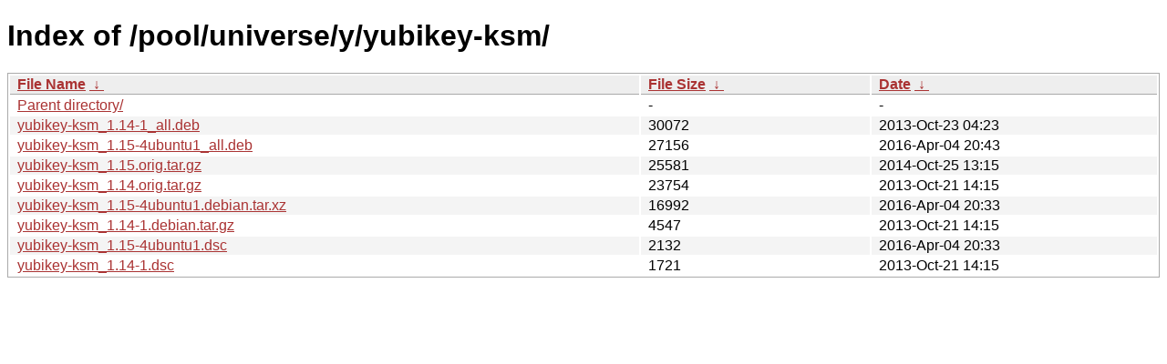

--- FILE ---
content_type: text/html
request_url: https://ftp.task.gda.pl/ubuntu/pool/universe/y/yubikey-ksm/?C=S&O=D
body_size: 902
content:
<!DOCTYPE html><html><head><meta http-equiv="content-type" content="text/html; charset=utf-8"><meta name="viewport" content="width=device-width"><style type="text/css">body,html {background:#fff;font-family:"Bitstream Vera Sans","Lucida Grande","Lucida Sans Unicode",Lucidux,Verdana,Lucida,sans-serif;}tr:nth-child(even) {background:#f4f4f4;}th,td {padding:0.1em 0.5em;}th {text-align:left;font-weight:bold;background:#eee;border-bottom:1px solid #aaa;}#list {border:1px solid #aaa;width:100%;}a {color:#a33;}a:hover {color:#e33;}</style>

<title>Index of /pool/universe/y/yubikey-ksm/</title>
</head><body><h1>Index of /pool/universe/y/yubikey-ksm/</h1>
<table id="list"><thead><tr><th style="width:55%"><a href="?C=N&amp;O=A">File Name</a>&nbsp;<a href="?C=N&amp;O=D">&nbsp;&darr;&nbsp;</a></th><th style="width:20%"><a href="?C=S&amp;O=A">File Size</a>&nbsp;<a href="?C=S&amp;O=D">&nbsp;&darr;&nbsp;</a></th><th style="width:25%"><a href="?C=M&amp;O=A">Date</a>&nbsp;<a href="?C=M&amp;O=D">&nbsp;&darr;&nbsp;</a></th></tr></thead>
<tbody><tr><td class="link"><a href="../?C=S&amp;O=D">Parent directory/</a></td><td class="size">-</td><td class="date">-</td></tr>
<tr><td class="link"><a href="yubikey-ksm_1.14-1_all.deb" title="yubikey-ksm_1.14-1_all.deb">yubikey-ksm_1.14-1_all.deb</a></td><td class="size">              30072</td><td class="date">2013-Oct-23 04:23</td></tr>
<tr><td class="link"><a href="yubikey-ksm_1.15-4ubuntu1_all.deb" title="yubikey-ksm_1.15-4ubuntu1_all.deb">yubikey-ksm_1.15-4ubuntu1_all.deb</a></td><td class="size">              27156</td><td class="date">2016-Apr-04 20:43</td></tr>
<tr><td class="link"><a href="yubikey-ksm_1.15.orig.tar.gz" title="yubikey-ksm_1.15.orig.tar.gz">yubikey-ksm_1.15.orig.tar.gz</a></td><td class="size">              25581</td><td class="date">2014-Oct-25 13:15</td></tr>
<tr><td class="link"><a href="yubikey-ksm_1.14.orig.tar.gz" title="yubikey-ksm_1.14.orig.tar.gz">yubikey-ksm_1.14.orig.tar.gz</a></td><td class="size">              23754</td><td class="date">2013-Oct-21 14:15</td></tr>
<tr><td class="link"><a href="yubikey-ksm_1.15-4ubuntu1.debian.tar.xz" title="yubikey-ksm_1.15-4ubuntu1.debian.tar.xz">yubikey-ksm_1.15-4ubuntu1.debian.tar.xz</a></td><td class="size">              16992</td><td class="date">2016-Apr-04 20:33</td></tr>
<tr><td class="link"><a href="yubikey-ksm_1.14-1.debian.tar.gz" title="yubikey-ksm_1.14-1.debian.tar.gz">yubikey-ksm_1.14-1.debian.tar.gz</a></td><td class="size">               4547</td><td class="date">2013-Oct-21 14:15</td></tr>
<tr><td class="link"><a href="yubikey-ksm_1.15-4ubuntu1.dsc" title="yubikey-ksm_1.15-4ubuntu1.dsc">yubikey-ksm_1.15-4ubuntu1.dsc</a></td><td class="size">               2132</td><td class="date">2016-Apr-04 20:33</td></tr>
<tr><td class="link"><a href="yubikey-ksm_1.14-1.dsc" title="yubikey-ksm_1.14-1.dsc">yubikey-ksm_1.14-1.dsc</a></td><td class="size">               1721</td><td class="date">2013-Oct-21 14:15</td></tr>
</tbody></table></body></html>